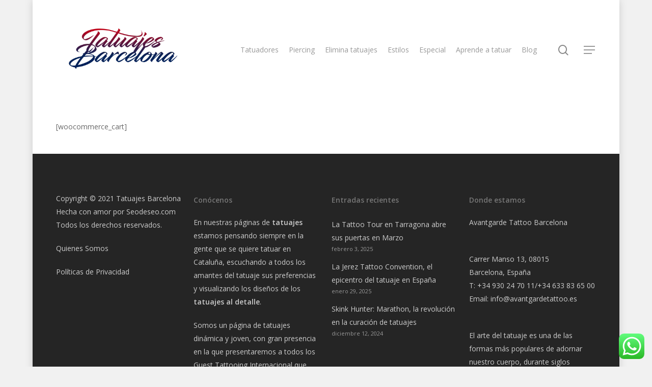

--- FILE ---
content_type: text/html; charset=UTF-8
request_url: https://tatuajesbarcelona.com/cart/
body_size: 19058
content:
<!doctype html>
<html lang="es" class="no-js">
<head>
	<!-- Global site tag (gtag.js) - Google Analytics -->
<script async src="https://www.googletagmanager.com/gtag/js?id=UA-198783036-1"></script>
<script>
  window.dataLayer = window.dataLayer || [];
  function gtag(){dataLayer.push(arguments);}
  gtag('js', new Date());

  gtag('config', 'UA-198783036-1');
</script>

	<meta charset="UTF-8">
	<meta name="viewport" content="width=device-width, initial-scale=1, maximum-scale=1, user-scalable=0" /><title>Cart &#8211; Tatuajes Barcelona ✅ 2025</title>
<meta name='robots' content='max-image-preview:large' />
	<style>img:is([sizes="auto" i], [sizes^="auto," i]) { contain-intrinsic-size: 3000px 1500px }</style>
	<link rel='dns-prefetch' href='//fonts.googleapis.com' />
<link rel="alternate" type="application/rss+xml" title="Tatuajes Barcelona ✅ 2025 &raquo; Feed" href="https://tatuajesbarcelona.com/feed/" />
<link rel="alternate" type="application/rss+xml" title="Tatuajes Barcelona ✅ 2025 &raquo; Feed de los comentarios" href="https://tatuajesbarcelona.com/comments/feed/" />
<link rel="preload" href="https://tatuajesbarcelona.com/wp-content/themes/salient/css/fonts/icomoon.woff?v=1.1" as="font" type="font/woff" crossorigin="anonymous"><link rel='stylesheet' id='ht_ctc_main_css-css' href='https://tatuajesbarcelona.com/wp-content/plugins/click-to-chat-for-whatsapp/new/inc/assets/css/main.css?ver=4.24' type='text/css' media='all' />
<style id='classic-theme-styles-inline-css' type='text/css'>
/*! This file is auto-generated */
.wp-block-button__link{color:#fff;background-color:#32373c;border-radius:9999px;box-shadow:none;text-decoration:none;padding:calc(.667em + 2px) calc(1.333em + 2px);font-size:1.125em}.wp-block-file__button{background:#32373c;color:#fff;text-decoration:none}
</style>
<style id='global-styles-inline-css' type='text/css'>
:root{--wp--preset--aspect-ratio--square: 1;--wp--preset--aspect-ratio--4-3: 4/3;--wp--preset--aspect-ratio--3-4: 3/4;--wp--preset--aspect-ratio--3-2: 3/2;--wp--preset--aspect-ratio--2-3: 2/3;--wp--preset--aspect-ratio--16-9: 16/9;--wp--preset--aspect-ratio--9-16: 9/16;--wp--preset--color--black: #000000;--wp--preset--color--cyan-bluish-gray: #abb8c3;--wp--preset--color--white: #ffffff;--wp--preset--color--pale-pink: #f78da7;--wp--preset--color--vivid-red: #cf2e2e;--wp--preset--color--luminous-vivid-orange: #ff6900;--wp--preset--color--luminous-vivid-amber: #fcb900;--wp--preset--color--light-green-cyan: #7bdcb5;--wp--preset--color--vivid-green-cyan: #00d084;--wp--preset--color--pale-cyan-blue: #8ed1fc;--wp--preset--color--vivid-cyan-blue: #0693e3;--wp--preset--color--vivid-purple: #9b51e0;--wp--preset--gradient--vivid-cyan-blue-to-vivid-purple: linear-gradient(135deg,rgba(6,147,227,1) 0%,rgb(155,81,224) 100%);--wp--preset--gradient--light-green-cyan-to-vivid-green-cyan: linear-gradient(135deg,rgb(122,220,180) 0%,rgb(0,208,130) 100%);--wp--preset--gradient--luminous-vivid-amber-to-luminous-vivid-orange: linear-gradient(135deg,rgba(252,185,0,1) 0%,rgba(255,105,0,1) 100%);--wp--preset--gradient--luminous-vivid-orange-to-vivid-red: linear-gradient(135deg,rgba(255,105,0,1) 0%,rgb(207,46,46) 100%);--wp--preset--gradient--very-light-gray-to-cyan-bluish-gray: linear-gradient(135deg,rgb(238,238,238) 0%,rgb(169,184,195) 100%);--wp--preset--gradient--cool-to-warm-spectrum: linear-gradient(135deg,rgb(74,234,220) 0%,rgb(151,120,209) 20%,rgb(207,42,186) 40%,rgb(238,44,130) 60%,rgb(251,105,98) 80%,rgb(254,248,76) 100%);--wp--preset--gradient--blush-light-purple: linear-gradient(135deg,rgb(255,206,236) 0%,rgb(152,150,240) 100%);--wp--preset--gradient--blush-bordeaux: linear-gradient(135deg,rgb(254,205,165) 0%,rgb(254,45,45) 50%,rgb(107,0,62) 100%);--wp--preset--gradient--luminous-dusk: linear-gradient(135deg,rgb(255,203,112) 0%,rgb(199,81,192) 50%,rgb(65,88,208) 100%);--wp--preset--gradient--pale-ocean: linear-gradient(135deg,rgb(255,245,203) 0%,rgb(182,227,212) 50%,rgb(51,167,181) 100%);--wp--preset--gradient--electric-grass: linear-gradient(135deg,rgb(202,248,128) 0%,rgb(113,206,126) 100%);--wp--preset--gradient--midnight: linear-gradient(135deg,rgb(2,3,129) 0%,rgb(40,116,252) 100%);--wp--preset--font-size--small: 13px;--wp--preset--font-size--medium: 20px;--wp--preset--font-size--large: 36px;--wp--preset--font-size--x-large: 42px;--wp--preset--spacing--20: 0.44rem;--wp--preset--spacing--30: 0.67rem;--wp--preset--spacing--40: 1rem;--wp--preset--spacing--50: 1.5rem;--wp--preset--spacing--60: 2.25rem;--wp--preset--spacing--70: 3.38rem;--wp--preset--spacing--80: 5.06rem;--wp--preset--shadow--natural: 6px 6px 9px rgba(0, 0, 0, 0.2);--wp--preset--shadow--deep: 12px 12px 50px rgba(0, 0, 0, 0.4);--wp--preset--shadow--sharp: 6px 6px 0px rgba(0, 0, 0, 0.2);--wp--preset--shadow--outlined: 6px 6px 0px -3px rgba(255, 255, 255, 1), 6px 6px rgba(0, 0, 0, 1);--wp--preset--shadow--crisp: 6px 6px 0px rgba(0, 0, 0, 1);}:where(.is-layout-flex){gap: 0.5em;}:where(.is-layout-grid){gap: 0.5em;}body .is-layout-flex{display: flex;}.is-layout-flex{flex-wrap: wrap;align-items: center;}.is-layout-flex > :is(*, div){margin: 0;}body .is-layout-grid{display: grid;}.is-layout-grid > :is(*, div){margin: 0;}:where(.wp-block-columns.is-layout-flex){gap: 2em;}:where(.wp-block-columns.is-layout-grid){gap: 2em;}:where(.wp-block-post-template.is-layout-flex){gap: 1.25em;}:where(.wp-block-post-template.is-layout-grid){gap: 1.25em;}.has-black-color{color: var(--wp--preset--color--black) !important;}.has-cyan-bluish-gray-color{color: var(--wp--preset--color--cyan-bluish-gray) !important;}.has-white-color{color: var(--wp--preset--color--white) !important;}.has-pale-pink-color{color: var(--wp--preset--color--pale-pink) !important;}.has-vivid-red-color{color: var(--wp--preset--color--vivid-red) !important;}.has-luminous-vivid-orange-color{color: var(--wp--preset--color--luminous-vivid-orange) !important;}.has-luminous-vivid-amber-color{color: var(--wp--preset--color--luminous-vivid-amber) !important;}.has-light-green-cyan-color{color: var(--wp--preset--color--light-green-cyan) !important;}.has-vivid-green-cyan-color{color: var(--wp--preset--color--vivid-green-cyan) !important;}.has-pale-cyan-blue-color{color: var(--wp--preset--color--pale-cyan-blue) !important;}.has-vivid-cyan-blue-color{color: var(--wp--preset--color--vivid-cyan-blue) !important;}.has-vivid-purple-color{color: var(--wp--preset--color--vivid-purple) !important;}.has-black-background-color{background-color: var(--wp--preset--color--black) !important;}.has-cyan-bluish-gray-background-color{background-color: var(--wp--preset--color--cyan-bluish-gray) !important;}.has-white-background-color{background-color: var(--wp--preset--color--white) !important;}.has-pale-pink-background-color{background-color: var(--wp--preset--color--pale-pink) !important;}.has-vivid-red-background-color{background-color: var(--wp--preset--color--vivid-red) !important;}.has-luminous-vivid-orange-background-color{background-color: var(--wp--preset--color--luminous-vivid-orange) !important;}.has-luminous-vivid-amber-background-color{background-color: var(--wp--preset--color--luminous-vivid-amber) !important;}.has-light-green-cyan-background-color{background-color: var(--wp--preset--color--light-green-cyan) !important;}.has-vivid-green-cyan-background-color{background-color: var(--wp--preset--color--vivid-green-cyan) !important;}.has-pale-cyan-blue-background-color{background-color: var(--wp--preset--color--pale-cyan-blue) !important;}.has-vivid-cyan-blue-background-color{background-color: var(--wp--preset--color--vivid-cyan-blue) !important;}.has-vivid-purple-background-color{background-color: var(--wp--preset--color--vivid-purple) !important;}.has-black-border-color{border-color: var(--wp--preset--color--black) !important;}.has-cyan-bluish-gray-border-color{border-color: var(--wp--preset--color--cyan-bluish-gray) !important;}.has-white-border-color{border-color: var(--wp--preset--color--white) !important;}.has-pale-pink-border-color{border-color: var(--wp--preset--color--pale-pink) !important;}.has-vivid-red-border-color{border-color: var(--wp--preset--color--vivid-red) !important;}.has-luminous-vivid-orange-border-color{border-color: var(--wp--preset--color--luminous-vivid-orange) !important;}.has-luminous-vivid-amber-border-color{border-color: var(--wp--preset--color--luminous-vivid-amber) !important;}.has-light-green-cyan-border-color{border-color: var(--wp--preset--color--light-green-cyan) !important;}.has-vivid-green-cyan-border-color{border-color: var(--wp--preset--color--vivid-green-cyan) !important;}.has-pale-cyan-blue-border-color{border-color: var(--wp--preset--color--pale-cyan-blue) !important;}.has-vivid-cyan-blue-border-color{border-color: var(--wp--preset--color--vivid-cyan-blue) !important;}.has-vivid-purple-border-color{border-color: var(--wp--preset--color--vivid-purple) !important;}.has-vivid-cyan-blue-to-vivid-purple-gradient-background{background: var(--wp--preset--gradient--vivid-cyan-blue-to-vivid-purple) !important;}.has-light-green-cyan-to-vivid-green-cyan-gradient-background{background: var(--wp--preset--gradient--light-green-cyan-to-vivid-green-cyan) !important;}.has-luminous-vivid-amber-to-luminous-vivid-orange-gradient-background{background: var(--wp--preset--gradient--luminous-vivid-amber-to-luminous-vivid-orange) !important;}.has-luminous-vivid-orange-to-vivid-red-gradient-background{background: var(--wp--preset--gradient--luminous-vivid-orange-to-vivid-red) !important;}.has-very-light-gray-to-cyan-bluish-gray-gradient-background{background: var(--wp--preset--gradient--very-light-gray-to-cyan-bluish-gray) !important;}.has-cool-to-warm-spectrum-gradient-background{background: var(--wp--preset--gradient--cool-to-warm-spectrum) !important;}.has-blush-light-purple-gradient-background{background: var(--wp--preset--gradient--blush-light-purple) !important;}.has-blush-bordeaux-gradient-background{background: var(--wp--preset--gradient--blush-bordeaux) !important;}.has-luminous-dusk-gradient-background{background: var(--wp--preset--gradient--luminous-dusk) !important;}.has-pale-ocean-gradient-background{background: var(--wp--preset--gradient--pale-ocean) !important;}.has-electric-grass-gradient-background{background: var(--wp--preset--gradient--electric-grass) !important;}.has-midnight-gradient-background{background: var(--wp--preset--gradient--midnight) !important;}.has-small-font-size{font-size: var(--wp--preset--font-size--small) !important;}.has-medium-font-size{font-size: var(--wp--preset--font-size--medium) !important;}.has-large-font-size{font-size: var(--wp--preset--font-size--large) !important;}.has-x-large-font-size{font-size: var(--wp--preset--font-size--x-large) !important;}
:where(.wp-block-post-template.is-layout-flex){gap: 1.25em;}:where(.wp-block-post-template.is-layout-grid){gap: 1.25em;}
:where(.wp-block-columns.is-layout-flex){gap: 2em;}:where(.wp-block-columns.is-layout-grid){gap: 2em;}
:root :where(.wp-block-pullquote){font-size: 1.5em;line-height: 1.6;}
</style>
<link rel='stylesheet' id='contact-form-7-css' href='https://tatuajesbarcelona.com/wp-content/plugins/contact-form-7/includes/css/styles.css?ver=6.1' type='text/css' media='all' />
<link rel='stylesheet' id='kk-star-ratings-css' href='https://tatuajesbarcelona.com/wp-content/plugins/kk-star-ratings/src/core/public/css/kk-star-ratings.min.css?ver=5.4.10.2' type='text/css' media='all' />
<link rel='stylesheet' id='nectar-boxed-css' href='https://tatuajesbarcelona.com/wp-content/themes/salient/css/plugins/boxed.css?ver=13.0.5' type='text/css' media='all' />
<link rel='stylesheet' id='font-awesome-css' href='https://tatuajesbarcelona.com/wp-content/themes/salient/css/font-awesome.min.css?ver=4.7.1' type='text/css' media='all' />
<link rel='stylesheet' id='salient-grid-system-css' href='https://tatuajesbarcelona.com/wp-content/themes/salient/css/grid-system.css?ver=13.0.5' type='text/css' media='all' />
<link rel='stylesheet' id='main-styles-css' href='https://tatuajesbarcelona.com/wp-content/themes/salient/css/style.css?ver=13.0.5' type='text/css' media='all' />
<link rel='stylesheet' id='nectar_default_font_open_sans-css' href='https://fonts.googleapis.com/css?family=Open+Sans%3A300%2C400%2C600%2C700&#038;subset=latin%2Clatin-ext&#038;display=swap' type='text/css' media='all' />
<link rel='stylesheet' id='responsive-css' href='https://tatuajesbarcelona.com/wp-content/themes/salient/css/responsive.css?ver=13.0.5' type='text/css' media='all' />
<link rel='stylesheet' id='skin-material-css' href='https://tatuajesbarcelona.com/wp-content/themes/salient/css/skin-material.css?ver=13.0.5' type='text/css' media='all' />
<link rel='stylesheet' id='salient-wp-menu-dynamic-css' href='https://tatuajesbarcelona.com/wp-content/uploads/salient/menu-dynamic.css?ver=94343' type='text/css' media='all' />
<link rel='stylesheet' id='nectar-widget-posts-css' href='https://tatuajesbarcelona.com/wp-content/themes/salient/css/elements/widget-nectar-posts.css?ver=13.0.5' type='text/css' media='all' />
<link rel='stylesheet' id='dynamic-css-css' href='https://tatuajesbarcelona.com/wp-content/themes/salient/css/salient-dynamic-styles.css?ver=26390' type='text/css' media='all' />
<style id='dynamic-css-inline-css' type='text/css'>
@media only screen and (min-width:1000px){body #ajax-content-wrap.no-scroll{min-height:calc(100vh - 196px);height:calc(100vh - 196px)!important;}}@media only screen and (min-width:1000px){#page-header-wrap.fullscreen-header,#page-header-wrap.fullscreen-header #page-header-bg,html:not(.nectar-box-roll-loaded) .nectar-box-roll > #page-header-bg.fullscreen-header,.nectar_fullscreen_zoom_recent_projects,#nectar_fullscreen_rows:not(.afterLoaded) > div{height:calc(100vh - 195px);}.wpb_row.vc_row-o-full-height.top-level,.wpb_row.vc_row-o-full-height.top-level > .col.span_12{min-height:calc(100vh - 195px);}html:not(.nectar-box-roll-loaded) .nectar-box-roll > #page-header-bg.fullscreen-header{top:196px;}.nectar-slider-wrap[data-fullscreen="true"]:not(.loaded),.nectar-slider-wrap[data-fullscreen="true"]:not(.loaded) .swiper-container{height:calc(100vh - 194px)!important;}.admin-bar .nectar-slider-wrap[data-fullscreen="true"]:not(.loaded),.admin-bar .nectar-slider-wrap[data-fullscreen="true"]:not(.loaded) .swiper-container{height:calc(100vh - 194px - 32px)!important;}}body{background-position:0 0;background-repeat:repeat;background-color:#f1f1f1!important;background-attachment:scroll;background-size:cover;-webkit-background-size:cover;}.screen-reader-text,.nectar-skip-to-content:not(:focus){border:0;clip:rect(1px,1px,1px,1px);clip-path:inset(50%);height:1px;margin:-1px;overflow:hidden;padding:0;position:absolute!important;width:1px;word-wrap:normal!important;}
</style>
<script type="text/javascript" src="https://tatuajesbarcelona.com/wp-includes/js/jquery/jquery.min.js?ver=3.7.1" id="jquery-core-js"></script>
<script type="text/javascript" src="https://tatuajesbarcelona.com/wp-includes/js/jquery/jquery-migrate.min.js?ver=3.4.1" id="jquery-migrate-js"></script>
<link rel="https://api.w.org/" href="https://tatuajesbarcelona.com/wp-json/" /><link rel="alternate" title="JSON" type="application/json" href="https://tatuajesbarcelona.com/wp-json/wp/v2/pages/9934" /><link rel="EditURI" type="application/rsd+xml" title="RSD" href="https://tatuajesbarcelona.com/xmlrpc.php?rsd" />
<meta name="generator" content="WordPress 6.8.1" />
<link rel="canonical" href="https://tatuajesbarcelona.com/cart/" />
<link rel='shortlink' href='https://tatuajesbarcelona.com/?p=9934' />
<link rel="alternate" title="oEmbed (JSON)" type="application/json+oembed" href="https://tatuajesbarcelona.com/wp-json/oembed/1.0/embed?url=https%3A%2F%2Ftatuajesbarcelona.com%2Fcart%2F" />
<link rel="alternate" title="oEmbed (XML)" type="text/xml+oembed" href="https://tatuajesbarcelona.com/wp-json/oembed/1.0/embed?url=https%3A%2F%2Ftatuajesbarcelona.com%2Fcart%2F&#038;format=xml" />
<script type="text/javascript"> var root = document.getElementsByTagName( "html" )[0]; root.setAttribute( "class", "js" ); </script><!– Redirección pagina gracias formulario 8734–>

<script>

document.addEventListener( 'wpcf7mailsent', function( event ) {

if ( '8734'== event.detail.contactFormId ) {

location = 'https://tatuajesbarcelona.com/quienes-somos/';

}

}, false );

</script>

<script type="application/ld+json" class="saswp-schema-markup-output">
[{"@context":"https:\/\/schema.org\/","@graph":[{"@context":"https:\/\/schema.org\/","@type":"SiteNavigationElement","@id":"https:\/\/tatuajesbarcelona.com#Blog Ultimate Navigation","name":"Tatuadores","url":"https:\/\/tatuajesbarcelona.com\/los-mejores-tatuadores-de-barcelona\/"},{"@context":"https:\/\/schema.org\/","@type":"SiteNavigationElement","@id":"https:\/\/tatuajesbarcelona.com#Blog Ultimate Navigation","name":"Piercing","url":"https:\/\/tatuajesbarcelona.com\/piercing-en-barcelona\/"},{"@context":"https:\/\/schema.org\/","@type":"SiteNavigationElement","@id":"https:\/\/tatuajesbarcelona.com#Blog Ultimate Navigation","name":"Elimina tatuajes","url":"https:\/\/tatuajesbarcelona.com\/eliminacion-de-tatuajes-en-barcelona\/"},{"@context":"https:\/\/schema.org\/","@type":"SiteNavigationElement","@id":"https:\/\/tatuajesbarcelona.com#Blog Ultimate Navigation","name":"Tatuajes abstractos","url":"https:\/\/tatuajesbarcelona.com\/tatuajes-abstractos\/"},{"@context":"https:\/\/schema.org\/","@type":"SiteNavigationElement","@id":"https:\/\/tatuajesbarcelona.com#Blog Ultimate Navigation","name":"Tatuajes geom\u00e9tricos","url":"https:\/\/tatuajesbarcelona.com\/tatuajes-geometricos\/"},{"@context":"https:\/\/schema.org\/","@type":"SiteNavigationElement","@id":"https:\/\/tatuajesbarcelona.com#Blog Ultimate Navigation","name":"Tatuajes watercolor","url":"https:\/\/tatuajesbarcelona.com\/tatuajes-watercolor\/"},{"@context":"https:\/\/schema.org\/","@type":"SiteNavigationElement","@id":"https:\/\/tatuajesbarcelona.com#Blog Ultimate Navigation","name":"Tatuajes new school","url":"https:\/\/tatuajesbarcelona.com\/tatuajes-new-school\/"},{"@context":"https:\/\/schema.org\/","@type":"SiteNavigationElement","@id":"https:\/\/tatuajesbarcelona.com#Blog Ultimate Navigation","name":"Tatuajes Realismo","url":"https:\/\/tatuajesbarcelona.com\/descubre-a-los-mejores-tatuadores-de-realismo-en-espana\/"},{"@context":"https:\/\/schema.org\/","@type":"SiteNavigationElement","@id":"https:\/\/tatuajesbarcelona.com#Blog Ultimate Navigation","name":"Tatuajes old school","url":"https:\/\/tatuajesbarcelona.com\/tatuajes-old-school\/"},{"@context":"https:\/\/schema.org\/","@type":"SiteNavigationElement","@id":"https:\/\/tatuajesbarcelona.com#Blog Ultimate Navigation","name":"Tatuajes orientales","url":"https:\/\/tatuajesbarcelona.com\/tatuajes-orientales\/"},{"@context":"https:\/\/schema.org\/","@type":"SiteNavigationElement","@id":"https:\/\/tatuajesbarcelona.com#Blog Ultimate Navigation","name":"Tatuajes hawaianos","url":"https:\/\/tatuajesbarcelona.com\/tatuajes-hawaianos\/"},{"@context":"https:\/\/schema.org\/","@type":"SiteNavigationElement","@id":"https:\/\/tatuajesbarcelona.com#Blog Ultimate Navigation","name":"Tatuajes orientales","url":"https:\/\/tatuajesbarcelona.com\/tatuajes-orientales\/"},{"@context":"https:\/\/schema.org\/","@type":"SiteNavigationElement","@id":"https:\/\/tatuajesbarcelona.com#Blog Ultimate Navigation","name":"Tatuajes vanguardistas","url":"https:\/\/tatuajesbarcelona.com\/tatuajes-vanguardistas\/"},{"@context":"https:\/\/schema.org\/","@type":"SiteNavigationElement","@id":"https:\/\/tatuajesbarcelona.com#Blog Ultimate Navigation","name":"Tatuajes pin up tattoo","url":"https:\/\/tatuajesbarcelona.com\/tatuajes-pin-up-tattoo\/"},{"@context":"https:\/\/schema.org\/","@type":"SiteNavigationElement","@id":"https:\/\/tatuajesbarcelona.com#Blog Ultimate Navigation","name":"Tatuajes tradicionales","url":"https:\/\/tatuajesbarcelona.com\/tatuajes-tradicionales\/"},{"@context":"https:\/\/schema.org\/","@type":"SiteNavigationElement","@id":"https:\/\/tatuajesbarcelona.com#Blog Ultimate Navigation","name":"Tatuajes hind\u00faes","url":"https:\/\/tatuajesbarcelona.com\/tatuajes-hindues\/"},{"@context":"https:\/\/schema.org\/","@type":"SiteNavigationElement","@id":"https:\/\/tatuajesbarcelona.com#Blog Ultimate Navigation","name":"Tatuajes n\u00f3rdicos","url":"https:\/\/tatuajesbarcelona.com\/tatuajes-nordicos\/"},{"@context":"https:\/\/schema.org\/","@type":"SiteNavigationElement","@id":"https:\/\/tatuajesbarcelona.com#Blog Ultimate Navigation","name":"Tatuajes pin up tattoo","url":"https:\/\/tatuajesbarcelona.com\/tatuajes-pin-up-tattoo\/"},{"@context":"https:\/\/schema.org\/","@type":"SiteNavigationElement","@id":"https:\/\/tatuajesbarcelona.com#Blog Ultimate Navigation","name":"Tatuadoras en Barcelona","url":"https:\/\/tatuajesbarcelona.com\/tatuadoras-en-barcelona\/"},{"@context":"https:\/\/schema.org\/","@type":"SiteNavigationElement","@id":"https:\/\/tatuajesbarcelona.com#Blog Ultimate Navigation","name":"M\u00e1quinas para tatuar","url":"https:\/\/tatuajesbarcelona.com\/mejores-maquinas-para-tatuar\/"},{"@context":"https:\/\/schema.org\/","@type":"SiteNavigationElement","@id":"https:\/\/tatuajesbarcelona.com#Blog Ultimate Navigation","name":"Tipo de tintas para tatuar","url":"https:\/\/tatuajesbarcelona.com\/conoce-el-tipo-de-tintas-que-existen-para-tatuar-y-crea-tatuajes-sorprendentes\/"},{"@context":"https:\/\/schema.org\/","@type":"SiteNavigationElement","@id":"https:\/\/tatuajesbarcelona.com#Blog Ultimate Navigation","name":"Aprende a tatuar","url":"https:\/\/tatuajesbarcelona.com\/cursos-para-tatuadores-en-barcelona\/"},{"@context":"https:\/\/schema.org\/","@type":"SiteNavigationElement","@id":"https:\/\/tatuajesbarcelona.com#Blog Ultimate Navigation","name":"Blog","url":"https:\/\/tatuajesbarcelona.com\/tatuaje-en-barcelona-belleza-y-arte-sobre-la-piel\/"}]},

{"@context":"https:\/\/schema.org\/","@type":"BreadcrumbList","@id":"https:\/\/tatuajesbarcelona.com\/cart\/#breadcrumb","itemListElement":[{"@type":"ListItem","position":1,"item":{"@id":"https:\/\/tatuajesbarcelona.com","name":"Tatuajes Barcelona \u2705 2025"}},{"@type":"ListItem","position":2,"item":{"@id":"https:\/\/tatuajesbarcelona.com\/cart\/","name":"Cart"}}]}]
</script>

<meta name="generator" content="Powered by WPBakery Page Builder - drag and drop page builder for WordPress."/>
<link rel="icon" href="https://tatuajesbarcelona.com/wp-content/uploads/2021/06/cropped-Favicon-32x32.png" sizes="32x32" />
<link rel="icon" href="https://tatuajesbarcelona.com/wp-content/uploads/2021/06/cropped-Favicon-192x192.png" sizes="192x192" />
<link rel="apple-touch-icon" href="https://tatuajesbarcelona.com/wp-content/uploads/2021/06/cropped-Favicon-180x180.png" />
<meta name="msapplication-TileImage" content="https://tatuajesbarcelona.com/wp-content/uploads/2021/06/cropped-Favicon-270x270.png" />
		<style type="text/css" id="wp-custom-css">
			#copyright::before{
    content: "";
    display: block;
    width: 700px;
    height: 81px;
    background-size: contain!important;
    background: url(/wp-content/uploads/2023/10/banner-kit-digital-tarragona-7f375d12-1-651d9403-4177d71e-8a0d3e0a.webp);
    background-repeat: no-repeat;
		margin: 20px auto;
		background-color: #fff;
		aspect-ratio: 1/1;
}

/*PC*/

@media only screen
and (max-width: 3000px) and (min-width: 1000px){
	#copyright::before{
    width: 700px;
    height: 81px;
}
}


/*TABLET*/

@media only screen
and (max-width: 1000px) and (min-width: 700px){
	#copyright::before{
    width: 525px;
    height: 60.75px;
}
}


/*MOBILE*/

@media only screen
and (max-width: 700px){
	#copyright::before{
    width: 200px;
    height: 23.1428571429px;
}
}


.wc-block-grid__products{
	display: block!important;
}


.wc-block-grid__products *, .wc-block-grid__products{
	min-width: 100%!important;
	text-align: left
		;
}

.wc-block-grid__products img{
	display: none;
}		</style>
		<noscript><style> .wpb_animate_when_almost_visible { opacity: 1; }</style></noscript></head><body class="wp-singular page-template-default page page-id-9934 wp-theme-salient nectar-auto-lightbox material wpb-js-composer js-comp-ver-6.6.0 vc_responsive" data-footer-reveal="false" data-footer-reveal-shadow="none" data-header-format="default" data-body-border="off" data-boxed-style="1" data-header-breakpoint="1000" data-dropdown-style="minimal" data-cae="easeOutCubic" data-cad="750" data-megamenu-width="contained" data-aie="none" data-ls="fancybox" data-apte="standard" data-hhun="0" data-fancy-form-rcs="default" data-form-style="default" data-form-submit="regular" data-is="minimal" data-button-style="slightly_rounded_shadow" data-user-account-button="false" data-flex-cols="true" data-col-gap="default" data-header-inherit-rc="false" data-header-search="true" data-animated-anchors="true" data-ajax-transitions="false" data-full-width-header="false" data-slide-out-widget-area="true" data-slide-out-widget-area-style="slide-out-from-right" data-user-set-ocm="1" data-loading-animation="none" data-bg-header="false" data-responsive="1" data-ext-responsive="true" data-ext-padding="90" data-header-resize="1" data-header-color="light" data-transparent-header="false" data-cart="false" data-remove-m-parallax="1" data-remove-m-video-bgs="1" data-m-animate="0" data-force-header-trans-color="light" data-smooth-scrolling="0" data-permanent-transparent="false" >
	
	<script type="text/javascript">
	 (function(window, document) {

		 if(navigator.userAgent.match(/(Android|iPod|iPhone|iPad|BlackBerry|IEMobile|Opera Mini)/)) {
			 document.body.className += " using-mobile-browser ";
		 }

		 if( !("ontouchstart" in window) ) {

			 var body = document.querySelector("body");
			 var winW = window.innerWidth;
			 var bodyW = body.clientWidth;

			 if (winW > bodyW + 4) {
				 body.setAttribute("style", "--scroll-bar-w: " + (winW - bodyW - 4) + "px");
			 } else {
				 body.setAttribute("style", "--scroll-bar-w: 0px");
			 }
		 }

	 })(window, document);
   </script><a href="#ajax-content-wrap" class="nectar-skip-to-content">Skip to main content</a><div class="ocm-effect-wrap"><div class="ocm-effect-wrap-inner"><div id="boxed">	
	<div id="header-space"  data-header-mobile-fixed='1'></div> 
	
		<div id="header-outer" data-has-menu="true" data-has-buttons="yes" data-header-button_style="default" data-using-pr-menu="false" data-mobile-fixed="1" data-ptnm="false" data-lhe="animated_underline" data-user-set-bg="#ffffff" data-format="default" data-permanent-transparent="false" data-megamenu-rt="0" data-remove-fixed="0" data-header-resize="1" data-cart="false" data-transparency-option="0" data-box-shadow="large" data-shrink-num="6" data-using-secondary="0" data-using-logo="1" data-logo-height="140" data-m-logo-height="24" data-padding="28" data-full-width="false" data-condense="false" >
		
<div id="search-outer" class="nectar">
	<div id="search">
		<div class="container">
			 <div id="search-box">
				 <div class="inner-wrap">
					 <div class="col span_12">
						  <form role="search" action="https://tatuajesbarcelona.com/" method="GET">
														 <input type="text" name="s"  value="" aria-label="Search" placeholder="Search" />
							 
						<span>Hit enter to search or ESC to close</span>
												</form>
					</div><!--/span_12-->
				</div><!--/inner-wrap-->
			 </div><!--/search-box-->
			 <div id="close"><a href="#"><span class="screen-reader-text">Close Search</span>
				<span class="close-wrap"> <span class="close-line close-line1"></span> <span class="close-line close-line2"></span> </span>				 </a></div>
		 </div><!--/container-->
	</div><!--/search-->
</div><!--/search-outer-->

<header id="top">
	<div class="container">
		<div class="row">
			<div class="col span_3">
								<a id="logo" href="https://tatuajesbarcelona.com" data-supplied-ml-starting-dark="false" data-supplied-ml-starting="false" data-supplied-ml="false" >
					<img class="stnd skip-lazy default-logo dark-version" width="8007" height="4266" alt="Tatuajes Barcelona ✅ 2025" src="https://tatuajesbarcelona.com/wp-content/uploads/2021/06/tatuajes-barcelona-2.png" srcset="https://tatuajesbarcelona.com/wp-content/uploads/2021/06/tatuajes-barcelona-2.png 1x, https://tatuajesbarcelona.com/wp-content/uploads/2021/06/tatuajes-barcelona-2.png 2x" />				</a>
							</div><!--/span_3-->

			<div class="col span_9 col_last">
									<a class="mobile-search" href="#searchbox"><span class="nectar-icon icon-salient-search" aria-hidden="true"></span><span class="screen-reader-text">search</span></a>
																		<div class="slide-out-widget-area-toggle mobile-icon slide-out-from-right" data-custom-color="false" data-icon-animation="simple-transform">
						<div> <a href="#sidewidgetarea" aria-label="Navigation Menu" aria-expanded="false" class="closed">
							<span class="screen-reader-text">Menu</span><span aria-hidden="true"> <i class="lines-button x2"> <i class="lines"></i> </i> </span>
						</a></div>
					</div>
				
									<nav>
													<ul class="sf-menu">
								<li id="menu-item-8996" class="menu-item menu-item-type-post_type menu-item-object-page nectar-regular-menu-item menu-item-8996"><a href="https://tatuajesbarcelona.com/los-mejores-tatuadores-de-barcelona/"><span class="menu-title-text">Tatuadores</span></a></li>
<li id="menu-item-9042" class="menu-item menu-item-type-post_type menu-item-object-page nectar-regular-menu-item menu-item-9042"><a href="https://tatuajesbarcelona.com/piercing-en-barcelona/"><span class="menu-title-text">Piercing</span></a></li>
<li id="menu-item-9043" class="menu-item menu-item-type-post_type menu-item-object-page nectar-regular-menu-item menu-item-9043"><a href="https://tatuajesbarcelona.com/eliminacion-de-tatuajes-en-barcelona/"><span class="menu-title-text">Elimina tatuajes</span></a></li>
<li id="menu-item-10338" class="menu-item menu-item-type-custom menu-item-object-custom menu-item-has-children nectar-regular-menu-item menu-item-10338"><a href="#"><span class="menu-title-text">Estilos</span></a>
<ul class="sub-menu">
	<li id="menu-item-11227" class="menu-item menu-item-type-post_type menu-item-object-post nectar-regular-menu-item menu-item-11227"><a href="https://tatuajesbarcelona.com/tatuajes-abstractos/"><span class="menu-title-text">Tatuajes abstractos</span></a></li>
	<li id="menu-item-11228" class="menu-item menu-item-type-post_type menu-item-object-post nectar-regular-menu-item menu-item-11228"><a href="https://tatuajesbarcelona.com/tatuajes-geometricos/"><span class="menu-title-text">Tatuajes geométricos</span></a></li>
	<li id="menu-item-11233" class="menu-item menu-item-type-post_type menu-item-object-post nectar-regular-menu-item menu-item-11233"><a href="https://tatuajesbarcelona.com/tatuajes-watercolor/"><span class="menu-title-text">Tatuajes watercolor</span></a></li>
	<li id="menu-item-11230" class="menu-item menu-item-type-post_type menu-item-object-post nectar-regular-menu-item menu-item-11230"><a href="https://tatuajesbarcelona.com/tatuajes-new-school/"><span class="menu-title-text">Tatuajes new school</span></a></li>
	<li id="menu-item-9041" class="menu-item menu-item-type-post_type menu-item-object-page nectar-regular-menu-item menu-item-9041"><a href="https://tatuajesbarcelona.com/descubre-a-los-mejores-tatuadores-de-realismo-en-espana/"><span class="menu-title-text">Tatuajes Realismo</span></a></li>
	<li id="menu-item-10734" class="menu-item menu-item-type-post_type menu-item-object-post nectar-regular-menu-item menu-item-10734"><a href="https://tatuajesbarcelona.com/tatuajes-old-school/"><span class="menu-title-text">Tatuajes old school</span></a></li>
	<li id="menu-item-11231" class="menu-item menu-item-type-post_type menu-item-object-post nectar-regular-menu-item menu-item-11231"><a href="https://tatuajesbarcelona.com/tatuajes-orientales/"><span class="menu-title-text">Tatuajes orientales</span></a></li>
	<li id="menu-item-11229" class="menu-item menu-item-type-post_type menu-item-object-post nectar-regular-menu-item menu-item-11229"><a href="https://tatuajesbarcelona.com/tatuajes-hawaianos/"><span class="menu-title-text">Tatuajes hawaianos</span></a></li>
	<li id="menu-item-10735" class="menu-item menu-item-type-post_type menu-item-object-post nectar-regular-menu-item menu-item-10735"><a href="https://tatuajesbarcelona.com/tatuajes-orientales/"><span class="menu-title-text">Tatuajes orientales</span></a></li>
	<li id="menu-item-11232" class="menu-item menu-item-type-post_type menu-item-object-post nectar-regular-menu-item menu-item-11232"><a href="https://tatuajesbarcelona.com/tatuajes-vanguardistas/"><span class="menu-title-text">Tatuajes vanguardistas</span></a></li>
	<li id="menu-item-10736" class="menu-item menu-item-type-post_type menu-item-object-post nectar-regular-menu-item menu-item-10736"><a href="https://tatuajesbarcelona.com/tatuajes-pin-up-tattoo/"><span class="menu-title-text">Tatuajes pin up tattoo</span></a></li>
	<li id="menu-item-10810" class="menu-item menu-item-type-post_type menu-item-object-post nectar-regular-menu-item menu-item-10810"><a href="https://tatuajesbarcelona.com/tatuajes-tradicionales/"><span class="menu-title-text">Tatuajes tradicionales</span></a></li>
	<li id="menu-item-10811" class="menu-item menu-item-type-post_type menu-item-object-post nectar-regular-menu-item menu-item-10811"><a href="https://tatuajesbarcelona.com/tatuajes-hindues/"><span class="menu-title-text">Tatuajes hindúes</span></a></li>
	<li id="menu-item-10812" class="menu-item menu-item-type-post_type menu-item-object-post nectar-regular-menu-item menu-item-10812"><a href="https://tatuajesbarcelona.com/tatuajes-nordicos/"><span class="menu-title-text">Tatuajes nórdicos</span></a></li>
	<li id="menu-item-10813" class="menu-item menu-item-type-post_type menu-item-object-post nectar-regular-menu-item menu-item-10813"><a href="https://tatuajesbarcelona.com/tatuajes-pin-up-tattoo/"><span class="menu-title-text">Tatuajes pin up tattoo</span></a></li>
</ul>
</li>
<li id="menu-item-10348" class="menu-item menu-item-type-custom menu-item-object-custom menu-item-has-children nectar-regular-menu-item menu-item-10348"><a href="#"><span class="menu-title-text">Especial</span></a>
<ul class="sub-menu">
	<li id="menu-item-10353" class="menu-item menu-item-type-post_type menu-item-object-page nectar-regular-menu-item menu-item-10353"><a href="https://tatuajesbarcelona.com/tatuadoras-en-barcelona/"><span class="menu-title-text">Tatuadoras en Barcelona</span></a></li>
	<li id="menu-item-10889" class="menu-item menu-item-type-post_type menu-item-object-post nectar-regular-menu-item menu-item-10889"><a href="https://tatuajesbarcelona.com/mejores-maquinas-para-tatuar/"><span class="menu-title-text">Máquinas para tatuar</span></a></li>
	<li id="menu-item-11302" class="menu-item menu-item-type-post_type menu-item-object-post nectar-regular-menu-item menu-item-11302"><a href="https://tatuajesbarcelona.com/conoce-el-tipo-de-tintas-que-existen-para-tatuar-y-crea-tatuajes-sorprendentes/"><span class="menu-title-text">Tipo de tintas para tatuar</span></a></li>
</ul>
</li>
<li id="menu-item-10809" class="menu-item menu-item-type-post_type menu-item-object-page nectar-regular-menu-item menu-item-10809"><a href="https://tatuajesbarcelona.com/cursos-para-tatuadores-en-barcelona/"><span class="menu-title-text">Aprende a tatuar</span></a></li>
<li id="menu-item-9044" class="menu-item menu-item-type-post_type menu-item-object-page nectar-regular-menu-item menu-item-9044"><a href="https://tatuajesbarcelona.com/tatuaje-en-barcelona-belleza-y-arte-sobre-la-piel/"><span class="menu-title-text">Blog</span></a></li>
							</ul>
													<ul class="buttons sf-menu" data-user-set-ocm="1">

								<li id="search-btn"><div><a href="#searchbox"><span class="icon-salient-search" aria-hidden="true"></span><span class="screen-reader-text">search</span></a></div> </li><li class="slide-out-widget-area-toggle" data-icon-animation="simple-transform" data-custom-color="false"><div> <a href="#sidewidgetarea" aria-label="Navigation Menu" aria-expanded="false" class="closed"> <span class="screen-reader-text">Menu</span><span aria-hidden="true"> <i class="lines-button x2"> <i class="lines"></i> </i> </span> </a> </div></li>
							</ul>
						
					</nav>

					
				</div><!--/span_9-->

				
			</div><!--/row-->
					</div><!--/container-->
	</header>		
	</div>
		<div id="ajax-content-wrap">
<div class="container-wrap">
	<div class="container main-content">
		<div class="row">
			[woocommerce_cart]
		</div>
	</div>
	</div>

<div id="footer-outer" data-midnight="light" data-cols="4" data-custom-color="false" data-disable-copyright="false" data-matching-section-color="true" data-copyright-line="false" data-using-bg-img="false" data-bg-img-overlay="0.8" data-full-width="false" data-using-widget-area="true" data-link-hover="default">
	
		
	<div id="footer-widgets" data-has-widgets="true" data-cols="4">
		
		<div class="container">
			
						
			<div class="row">
				
								
				<div class="col span_3">
					<div id="text-3" class="widget widget_text">			<div class="textwidget"><p>Copyright © 2021 Tatuajes Barcelona<br />
Hecha con amor por Seodeseo.com<br />
Todos los derechos reservados.</p>
<p><a href="https://tatuajesbarcelona.com/quienes-somos/">Quienes Somos</a></p>
<p><a href="https://tatuajesbarcelona.com/politica-de-privacidad">Políticas de Privacidad</a></p>
</div>
		</div>					</div>
					
											
						<div class="col span_3">
							<div id="text-4" class="widget widget_text"><h4>Conócenos</h4>			<div class="textwidget"><p>En nuestras páginas de <b>tatuajes</b> estamos pensando siempre en la gente que se quiere <a href="http://tatuajes.cat">tatuar en Cataluña</a>, escuchando a todos los amantes del tatuaje sus preferencias y visualizando los diseños de los <b>tatuajes al detalle</b>.</p>
<p>Somos un página de tatuajes dinámica y joven, con gran presencia en la que presentaremos a todos los Guest Tattooing Internacional que nos vienen a visitar a Barcelona.</p>
</div>
		</div>								
							</div>
							
												
						
													<div class="col span_3">
								
		<div id="recent-posts-4" class="widget widget_recent_entries">
		<h4>Entradas recientes</h4>
		<ul>
											<li>
					<a href="https://tatuajesbarcelona.com/la-tattoo-tour-en-tarragona-abre-sus-puertas-en-marzo/">La Tattoo Tour en Tarragona abre sus puertas en Marzo</a>
											<span class="post-date">febrero 3, 2025</span>
									</li>
											<li>
					<a href="https://tatuajesbarcelona.com/la-jerez-tattoo-convention-el-epicentro-del-tatuaje-en-espana/">La Jerez Tattoo Convention, el epicentro del tatuaje en España</a>
											<span class="post-date">enero 29, 2025</span>
									</li>
											<li>
					<a href="https://tatuajesbarcelona.com/skink-hunter-marathon-la-revolucion-en-la-curacion-de-tatuajes/">Skink Hunter: Marathon, la revolución en la curación de tatuajes</a>
											<span class="post-date">diciembre 12, 2024</span>
									</li>
					</ul>

		</div><div id="block-2" class="widget widget_block"></div>									
								</div>
														
															<div class="col span_3">
									<div id="text-2" class="widget widget_text"><h4>Donde estamos</h4>			<div class="textwidget"><p>
  <a href="https://www.avantgardetattoo.es/" target="_blank" title="Avantgarde Tattoo Barcelona">Avantgarde Tattoo Barcelona</a><br/>
</p>

<br/>
Carrer Manso 13, 08015<br/>
 Barcelona, España</p>

<p>T: <a href="tel:+34633836500">+34 930 24 70 11/+34 633 83 65 00</a><br/>
Email: <a href="info@avantgardetattoo.es">info@avantgardetattoo.es</a></p>
<br>
El arte del tatuaje es una de las formas más populares de adornar nuestro cuerpo, durante siglos millones de hombres y mujeres  han sido conquistados por los tatuajes. 
</div>
		</div>										
									</div>
																
							</div>
													</div><!--/container-->
					</div><!--/footer-widgets-->
					
					
  <div class="row" id="copyright" data-layout="default">
	
	<div class="container">
	   
				<div class="col span_5">
		   
			<p>&copy; 2026 Tatuajes Barcelona ✅ 2025. </p>
		</div><!--/span_5-->
			   
	  <div class="col span_7 col_last">
      <ul class="social">
              </ul>
	  </div><!--/span_7-->
    
	  	
	</div><!--/container-->
  </div><!--/row-->
		
</div><!--/footer-outer-->


	<div id="slide-out-widget-area-bg" class="slide-out-from-right dark">
				</div>

		<div id="slide-out-widget-area" class="slide-out-from-right" data-dropdown-func="separate-dropdown-parent-link" data-back-txt="Back">

			<div class="inner-wrap">
			<div class="inner" data-prepend-menu-mobile="true">

				<a class="slide_out_area_close" href="#"><span class="screen-reader-text">Close Menu</span>
					<span class="close-wrap"> <span class="close-line close-line1"></span> <span class="close-line close-line2"></span> </span>				</a>


									<div class="off-canvas-menu-container mobile-only">

						
						<ul class="menu">
							<li class="menu-item menu-item-type-post_type menu-item-object-page menu-item-8996"><a href="https://tatuajesbarcelona.com/los-mejores-tatuadores-de-barcelona/">Tatuadores</a></li>
<li class="menu-item menu-item-type-post_type menu-item-object-page menu-item-9042"><a href="https://tatuajesbarcelona.com/piercing-en-barcelona/">Piercing</a></li>
<li class="menu-item menu-item-type-post_type menu-item-object-page menu-item-9043"><a href="https://tatuajesbarcelona.com/eliminacion-de-tatuajes-en-barcelona/">Elimina tatuajes</a></li>
<li class="menu-item menu-item-type-custom menu-item-object-custom menu-item-has-children menu-item-10338"><a href="#">Estilos</a>
<ul class="sub-menu">
	<li class="menu-item menu-item-type-post_type menu-item-object-post menu-item-11227"><a href="https://tatuajesbarcelona.com/tatuajes-abstractos/">Tatuajes abstractos</a></li>
	<li class="menu-item menu-item-type-post_type menu-item-object-post menu-item-11228"><a href="https://tatuajesbarcelona.com/tatuajes-geometricos/">Tatuajes geométricos</a></li>
	<li class="menu-item menu-item-type-post_type menu-item-object-post menu-item-11233"><a href="https://tatuajesbarcelona.com/tatuajes-watercolor/">Tatuajes watercolor</a></li>
	<li class="menu-item menu-item-type-post_type menu-item-object-post menu-item-11230"><a href="https://tatuajesbarcelona.com/tatuajes-new-school/">Tatuajes new school</a></li>
	<li class="menu-item menu-item-type-post_type menu-item-object-page menu-item-9041"><a href="https://tatuajesbarcelona.com/descubre-a-los-mejores-tatuadores-de-realismo-en-espana/">Tatuajes Realismo</a></li>
	<li class="menu-item menu-item-type-post_type menu-item-object-post menu-item-10734"><a href="https://tatuajesbarcelona.com/tatuajes-old-school/">Tatuajes old school</a></li>
	<li class="menu-item menu-item-type-post_type menu-item-object-post menu-item-11231"><a href="https://tatuajesbarcelona.com/tatuajes-orientales/">Tatuajes orientales</a></li>
	<li class="menu-item menu-item-type-post_type menu-item-object-post menu-item-11229"><a href="https://tatuajesbarcelona.com/tatuajes-hawaianos/">Tatuajes hawaianos</a></li>
	<li class="menu-item menu-item-type-post_type menu-item-object-post menu-item-10735"><a href="https://tatuajesbarcelona.com/tatuajes-orientales/">Tatuajes orientales</a></li>
	<li class="menu-item menu-item-type-post_type menu-item-object-post menu-item-11232"><a href="https://tatuajesbarcelona.com/tatuajes-vanguardistas/">Tatuajes vanguardistas</a></li>
	<li class="menu-item menu-item-type-post_type menu-item-object-post menu-item-10736"><a href="https://tatuajesbarcelona.com/tatuajes-pin-up-tattoo/">Tatuajes pin up tattoo</a></li>
	<li class="menu-item menu-item-type-post_type menu-item-object-post menu-item-10810"><a href="https://tatuajesbarcelona.com/tatuajes-tradicionales/">Tatuajes tradicionales</a></li>
	<li class="menu-item menu-item-type-post_type menu-item-object-post menu-item-10811"><a href="https://tatuajesbarcelona.com/tatuajes-hindues/">Tatuajes hindúes</a></li>
	<li class="menu-item menu-item-type-post_type menu-item-object-post menu-item-10812"><a href="https://tatuajesbarcelona.com/tatuajes-nordicos/">Tatuajes nórdicos</a></li>
	<li class="menu-item menu-item-type-post_type menu-item-object-post menu-item-10813"><a href="https://tatuajesbarcelona.com/tatuajes-pin-up-tattoo/">Tatuajes pin up tattoo</a></li>
</ul>
</li>
<li class="menu-item menu-item-type-custom menu-item-object-custom menu-item-has-children menu-item-10348"><a href="#">Especial</a>
<ul class="sub-menu">
	<li class="menu-item menu-item-type-post_type menu-item-object-page menu-item-10353"><a href="https://tatuajesbarcelona.com/tatuadoras-en-barcelona/">Tatuadoras en Barcelona</a></li>
	<li class="menu-item menu-item-type-post_type menu-item-object-post menu-item-10889"><a href="https://tatuajesbarcelona.com/mejores-maquinas-para-tatuar/">Máquinas para tatuar</a></li>
	<li class="menu-item menu-item-type-post_type menu-item-object-post menu-item-11302"><a href="https://tatuajesbarcelona.com/conoce-el-tipo-de-tintas-que-existen-para-tatuar-y-crea-tatuajes-sorprendentes/">Tipo de tintas para tatuar</a></li>
</ul>
</li>
<li class="menu-item menu-item-type-post_type menu-item-object-page menu-item-10809"><a href="https://tatuajesbarcelona.com/cursos-para-tatuadores-en-barcelona/">Aprende a tatuar</a></li>
<li class="menu-item menu-item-type-post_type menu-item-object-page menu-item-9044"><a href="https://tatuajesbarcelona.com/tatuaje-en-barcelona-belleza-y-arte-sobre-la-piel/">Blog</a></li>

						</ul>

						<ul class="menu secondary-header-items">
													</ul>
					</div>
					<div id="tag_cloud-1" class="widget widget_tag_cloud"><h4>Post Tags</h4><div class="tagcloud"><a href="https://tatuajesbarcelona.com/tattoo/alas/" class="tag-cloud-link tag-link-81 tag-link-position-1" style="font-size: 9.44pt;" aria-label="Alas (2 elementos)">Alas</a>
<a href="https://tatuajesbarcelona.com/tattoo/alas-de-angel/" class="tag-cloud-link tag-link-282 tag-link-position-2" style="font-size: 8pt;" aria-label="Alas de ángel (1 elemento)">Alas de ángel</a>
<a href="https://tatuajesbarcelona.com/tattoo/alas-en-cuello/" class="tag-cloud-link tag-link-288 tag-link-position-3" style="font-size: 8pt;" aria-label="Alas en cuello (1 elemento)">Alas en cuello</a>
<a href="https://tatuajesbarcelona.com/tattoo/amor-de-madre/" class="tag-cloud-link tag-link-266 tag-link-position-4" style="font-size: 8pt;" aria-label="Amor de madre (1 elemento)">Amor de madre</a>
<a href="https://tatuajesbarcelona.com/tattoo/anclas/" class="tag-cloud-link tag-link-289 tag-link-position-5" style="font-size: 8pt;" aria-label="Anclas (1 elemento)">Anclas</a>
<a href="https://tatuajesbarcelona.com/tattoo/anillos/" class="tag-cloud-link tag-link-269 tag-link-position-6" style="font-size: 8pt;" aria-label="Anillos (1 elemento)">Anillos</a>
<a href="https://tatuajesbarcelona.com/tattoo/animales/" class="tag-cloud-link tag-link-103 tag-link-position-7" style="font-size: 10.4pt;" aria-label="Animales (3 elementos)">Animales</a>
<a href="https://tatuajesbarcelona.com/tattoo/aries/" class="tag-cloud-link tag-link-298 tag-link-position-8" style="font-size: 8pt;" aria-label="Aries (1 elemento)">Aries</a>
<a href="https://tatuajesbarcelona.com/tattoo/besos/" class="tag-cloud-link tag-link-283 tag-link-position-9" style="font-size: 8pt;" aria-label="Besos (1 elemento)">Besos</a>
<a href="https://tatuajesbarcelona.com/tattoo/blessed/" class="tag-cloud-link tag-link-284 tag-link-position-10" style="font-size: 8pt;" aria-label="Blessed (1 elemento)">Blessed</a>
<a href="https://tatuajesbarcelona.com/tattoo/bosques/" class="tag-cloud-link tag-link-285 tag-link-position-11" style="font-size: 8pt;" aria-label="Bosques (1 elemento)">Bosques</a>
<a href="https://tatuajesbarcelona.com/tattoo/brazaletes/" class="tag-cloud-link tag-link-96 tag-link-position-12" style="font-size: 11.84pt;" aria-label="Brazaletes (5 elementos)">Brazaletes</a>
<a href="https://tatuajesbarcelona.com/tattoo/budismo/" class="tag-cloud-link tag-link-78 tag-link-position-13" style="font-size: 9.44pt;" aria-label="Budismo (2 elementos)">Budismo</a>
<a href="https://tatuajesbarcelona.com/tattoo/clave-de-sol/" class="tag-cloud-link tag-link-281 tag-link-position-14" style="font-size: 8pt;" aria-label="Clave de sol (1 elemento)">Clave de sol</a>
<a href="https://tatuajesbarcelona.com/tattoo/dios/" class="tag-cloud-link tag-link-98 tag-link-position-15" style="font-size: 9.44pt;" aria-label="Dios (2 elementos)">Dios</a>
<a href="https://tatuajesbarcelona.com/tattoo/estilos/" class="tag-cloud-link tag-link-66 tag-link-position-16" style="font-size: 21.92pt;" aria-label="Estilos (109 elementos)">Estilos</a>
<a href="https://tatuajesbarcelona.com/tattoo/fluorescentes/" class="tag-cloud-link tag-link-95 tag-link-position-17" style="font-size: 9.44pt;" aria-label="Fluorescentes (2 elementos)">Fluorescentes</a>
<a href="https://tatuajesbarcelona.com/tattoo/indios/" class="tag-cloud-link tag-link-91 tag-link-position-18" style="font-size: 9.44pt;" aria-label="Indios (2 elementos)">Indios</a>
<a href="https://tatuajesbarcelona.com/tattoo/maquinas-tatuar/" class="tag-cloud-link tag-link-277 tag-link-position-19" style="font-size: 8pt;" aria-label="maquinas tatuar (1 elemento)">maquinas tatuar</a>
<a href="https://tatuajesbarcelona.com/tattoo/mujer/" class="tag-cloud-link tag-link-300 tag-link-position-20" style="font-size: 9.44pt;" aria-label="Mujer (2 elementos)">Mujer</a>
<a href="https://tatuajesbarcelona.com/tattoo/musicales/" class="tag-cloud-link tag-link-133 tag-link-position-21" style="font-size: 9.44pt;" aria-label="Musicales (2 elementos)">Musicales</a>
<a href="https://tatuajesbarcelona.com/tattoo/negros/" class="tag-cloud-link tag-link-286 tag-link-position-22" style="font-size: 8pt;" aria-label="Negros (1 elemento)">Negros</a>
<a href="https://tatuajesbarcelona.com/tattoo/new-school/" class="tag-cloud-link tag-link-146 tag-link-position-23" style="font-size: 9.44pt;" aria-label="New School (2 elementos)">New School</a>
<a href="https://tatuajesbarcelona.com/tattoo/nueva-escuela/" class="tag-cloud-link tag-link-147 tag-link-position-24" style="font-size: 9.44pt;" aria-label="Nueva escuela (2 elementos)">Nueva escuela</a>
<a href="https://tatuajesbarcelona.com/tattoo/old-school/" class="tag-cloud-link tag-link-256 tag-link-position-25" style="font-size: 9.44pt;" aria-label="Old school (2 elementos)">Old school</a>
<a href="https://tatuajesbarcelona.com/tattoo/orientales/" class="tag-cloud-link tag-link-68 tag-link-position-26" style="font-size: 9.44pt;" aria-label="Orientales (2 elementos)">Orientales</a>
<a href="https://tatuajesbarcelona.com/tattoo/religion/" class="tag-cloud-link tag-link-99 tag-link-position-27" style="font-size: 9.44pt;" aria-label="Religión (2 elementos)">Religión</a>
<a href="https://tatuajesbarcelona.com/tattoo/tattoos/" class="tag-cloud-link tag-link-329 tag-link-position-28" style="font-size: 8pt;" aria-label="tattoos (1 elemento)">tattoos</a>
<a href="https://tatuajesbarcelona.com/tattoo/tatuaje/" class="tag-cloud-link tag-link-278 tag-link-position-29" style="font-size: 8pt;" aria-label="tatuaje (1 elemento)">tatuaje</a>
<a href="https://tatuajesbarcelona.com/tattoo/tatuajes/" class="tag-cloud-link tag-link-65 tag-link-position-30" style="font-size: 22pt;" aria-label="Tatuajes (111 elementos)">Tatuajes</a>
<a href="https://tatuajesbarcelona.com/tattoo/tatuajes-baratos/" class="tag-cloud-link tag-link-328 tag-link-position-31" style="font-size: 8pt;" aria-label="tatuajes baratos (1 elemento)">tatuajes baratos</a>
<a href="https://tatuajesbarcelona.com/tattoo/tatu-barato/" class="tag-cloud-link tag-link-330 tag-link-position-32" style="font-size: 8pt;" aria-label="tatu barato (1 elemento)">tatu barato</a>
<a href="https://tatuajesbarcelona.com/tattoo/tiki/" class="tag-cloud-link tag-link-271 tag-link-position-33" style="font-size: 8pt;" aria-label="Tiki (1 elemento)">Tiki</a>
<a href="https://tatuajesbarcelona.com/tattoo/tradicionales/" class="tag-cloud-link tag-link-272 tag-link-position-34" style="font-size: 8pt;" aria-label="Tradicionales (1 elemento)">Tradicionales</a>
<a href="https://tatuajesbarcelona.com/tattoo/tribales/" class="tag-cloud-link tag-link-273 tag-link-position-35" style="font-size: 8pt;" aria-label="Tribales (1 elemento)">Tribales</a>
<a href="https://tatuajesbarcelona.com/tattoo/tribales-polinesios/" class="tag-cloud-link tag-link-274 tag-link-position-36" style="font-size: 8pt;" aria-label="Tribales polinesios (1 elemento)">Tribales polinesios</a>
<a href="https://tatuajesbarcelona.com/tattoo/trifuerza/" class="tag-cloud-link tag-link-275 tag-link-position-37" style="font-size: 8pt;" aria-label="Trifuerza (1 elemento)">Trifuerza</a>
<a href="https://tatuajesbarcelona.com/tattoo/vanguardistas/" class="tag-cloud-link tag-link-287 tag-link-position-38" style="font-size: 8pt;" aria-label="Vanguardistas (1 elemento)">Vanguardistas</a>
<a href="https://tatuajesbarcelona.com/tattoo/vieja-escuela/" class="tag-cloud-link tag-link-315 tag-link-position-39" style="font-size: 8pt;" aria-label="Vieja escuela (1 elemento)">Vieja escuela</a>
<a href="https://tatuajesbarcelona.com/tattoo/vikingos/" class="tag-cloud-link tag-link-270 tag-link-position-40" style="font-size: 8pt;" aria-label="Vikingos (1 elemento)">Vikingos</a>
<a href="https://tatuajesbarcelona.com/tattoo/watercolor/" class="tag-cloud-link tag-link-290 tag-link-position-41" style="font-size: 8pt;" aria-label="Watercolor (1 elemento)">Watercolor</a>
<a href="https://tatuajesbarcelona.com/tattoo/zodiaco/" class="tag-cloud-link tag-link-304 tag-link-position-42" style="font-size: 11.2pt;" aria-label="Zodíaco (4 elementos)">Zodíaco</a>
<a href="https://tatuajesbarcelona.com/tattoo/angel-caido/" class="tag-cloud-link tag-link-268 tag-link-position-43" style="font-size: 8pt;" aria-label="Ángel caído (1 elemento)">Ángel caído</a>
<a href="https://tatuajesbarcelona.com/tattoo/angeles/" class="tag-cloud-link tag-link-267 tag-link-position-44" style="font-size: 9.44pt;" aria-label="Ángeles (2 elementos)">Ángeles</a>
<a href="https://tatuajesbarcelona.com/tattoo/arboles/" class="tag-cloud-link tag-link-89 tag-link-position-45" style="font-size: 10.4pt;" aria-label="Árboles (3 elementos)">Árboles</a></div>
</div>
		<div id="recent-posts-5" class="widget widget_recent_entries">
		<h4>Entradas recientes</h4>
		<ul>
											<li>
					<a href="https://tatuajesbarcelona.com/la-tattoo-tour-en-tarragona-abre-sus-puertas-en-marzo/">La Tattoo Tour en Tarragona abre sus puertas en Marzo</a>
											<span class="post-date">febrero 3, 2025</span>
									</li>
											<li>
					<a href="https://tatuajesbarcelona.com/la-jerez-tattoo-convention-el-epicentro-del-tatuaje-en-espana/">La Jerez Tattoo Convention, el epicentro del tatuaje en España</a>
											<span class="post-date">enero 29, 2025</span>
									</li>
											<li>
					<a href="https://tatuajesbarcelona.com/skink-hunter-marathon-la-revolucion-en-la-curacion-de-tatuajes/">Skink Hunter: Marathon, la revolución en la curación de tatuajes</a>
											<span class="post-date">diciembre 12, 2024</span>
									</li>
											<li>
					<a href="https://tatuajesbarcelona.com/sabanas-para-tatuar-una-barrera-esencial-para-la-higiene-y-la-comodidad/">Sábanas para Tatuar: Una Barrera Esencial para la Higiene y la Comodidad</a>
											<span class="post-date">julio 30, 2024</span>
									</li>
											<li>
					<a href="https://tatuajesbarcelona.com/como-es-la-eliminacion-de-tatuajes-por-laser/">Cómo es la eliminación de tatuajes por láser</a>
											<span class="post-date">marzo 8, 2024</span>
									</li>
					</ul>

		</div>
				</div>

				<div class="bottom-meta-wrap"></div><!--/bottom-meta-wrap--></div> <!--/inner-wrap-->
				</div>
		
</div> <!--/ajax-content-wrap-->

</div><!--/boxed closing div-->	<a id="to-top" class="
		"><i class="fa fa-angle-up"></i></a>
	</div></div><!--/ocm-effect-wrap--><script type="speculationrules">
{"prefetch":[{"source":"document","where":{"and":[{"href_matches":"\/*"},{"not":{"href_matches":["\/wp-*.php","\/wp-admin\/*","\/wp-content\/uploads\/*","\/wp-content\/*","\/wp-content\/plugins\/*","\/wp-content\/themes\/salient\/*","\/*\\?(.+)"]}},{"not":{"selector_matches":"a[rel~=\"nofollow\"]"}},{"not":{"selector_matches":".no-prefetch, .no-prefetch a"}}]},"eagerness":"conservative"}]}
</script>
<script type="text/javascript">
window.addEventListener('load',function(){
if(window.location.pathname=="/eliminacion-de-tatuajes-en-barcelona/"){
  document.addEventListener( 'wpcf7mailsent', function( event ) {
    if ( '8734' == event.detail.contactFormId ) {
     gtag('event', 'conversion', {'send_to': 'AW-10821369256/q_S4CKPzrJADEKj7g6go'});
    }
  }, false );
  
  jQuery('[href="tel:+34658107607"]').click(function() {
			gtag('event', 'conversion', {'send_to': 'AW-10821369256/ay3cCPqO5JADEKj7g6go'});
  });
 }
 
else if(window.location.pathname=="/cursos-para-tatuadores-en-barcelona/"){
  document.addEventListener( 'wpcf7mailsent', function( event ) {
    if ( '8734' == event.detail.contactFormId ) {
     gtag('event', 'conversion', {'send_to': 'AW-10821369256/bDerCLaC25ADEKj7g6go'});
    }
  }, false );
  
  jQuery('[href="tel:+34658107607"]').click(function() {
			 gtag('event', 'conversion', {'send_to': 'AW-10821369256/3ZRdCKKJ25ADEKj7g6go'});
  });
 }

   jQuery('body').on('mousedown','.ht-ctc-chat,.ht_ctc_style,[class="ht-ctc-chat"],[class="ht_ctc_style"]',function(){
      gtag('event', 'conversion', {'send_to': 'AW-10821369256/XTllCP-ErZADEKj7g6go'});
    });
 });
</script><!-- Click to Chat - https://holithemes.com/plugins/click-to-chat/  v4.24 -->  
            <div class="ht-ctc ht-ctc-chat ctc-analytics ctc_wp_desktop style-2  " id="ht-ctc-chat"  
                style="display: none;  position: fixed; bottom: 15px; right: 15px;"   >
                                <div class="ht_ctc_style ht_ctc_chat_style">
                <div  style="display: flex; justify-content: center; align-items: center;  " class="ctc-analytics ctc_s_2">
    <p class="ctc-analytics ctc_cta ctc_cta_stick ht-ctc-cta  ht-ctc-cta-hover " style="padding: 0px 16px; line-height: 1.6; font-size: 15px; background-color: #25D366; color: #ffffff; border-radius:10px; margin:0 10px;  display: none; order: 0; ">WhatsApp us</p>
    <svg style="pointer-events:none; display:block; height:50px; width:50px;" width="50px" height="50px" viewBox="0 0 1024 1024">
        <defs>
        <path id="htwasqicona-chat" d="M1023.941 765.153c0 5.606-.171 17.766-.508 27.159-.824 22.982-2.646 52.639-5.401 66.151-4.141 20.306-10.392 39.472-18.542 55.425-9.643 18.871-21.943 35.775-36.559 50.364-14.584 14.56-31.472 26.812-50.315 36.416-16.036 8.172-35.322 14.426-55.744 18.549-13.378 2.701-42.812 4.488-65.648 5.3-9.402.336-21.564.505-27.15.505l-504.226-.081c-5.607 0-17.765-.172-27.158-.509-22.983-.824-52.639-2.646-66.152-5.4-20.306-4.142-39.473-10.392-55.425-18.542-18.872-9.644-35.775-21.944-50.364-36.56-14.56-14.584-26.812-31.471-36.415-50.314-8.174-16.037-14.428-35.323-18.551-55.744-2.7-13.378-4.487-42.812-5.3-65.649-.334-9.401-.503-21.563-.503-27.148l.08-504.228c0-5.607.171-17.766.508-27.159.825-22.983 2.646-52.639 5.401-66.151 4.141-20.306 10.391-39.473 18.542-55.426C34.154 93.24 46.455 76.336 61.07 61.747c14.584-14.559 31.472-26.812 50.315-36.416 16.037-8.172 35.324-14.426 55.745-18.549 13.377-2.701 42.812-4.488 65.648-5.3 9.402-.335 21.565-.504 27.149-.504l504.227.081c5.608 0 17.766.171 27.159.508 22.983.825 52.638 2.646 66.152 5.401 20.305 4.141 39.472 10.391 55.425 18.542 18.871 9.643 35.774 21.944 50.363 36.559 14.559 14.584 26.812 31.471 36.415 50.315 8.174 16.037 14.428 35.323 18.551 55.744 2.7 13.378 4.486 42.812 5.3 65.649.335 9.402.504 21.564.504 27.15l-.082 504.226z"/>
        </defs>
        <linearGradient id="htwasqiconb-chat" gradientUnits="userSpaceOnUse" x1="512.001" y1=".978" x2="512.001" y2="1025.023">
            <stop offset="0" stop-color="#61fd7d"/>
            <stop offset="1" stop-color="#2bb826"/>
        </linearGradient>
        <use xlink:href="#htwasqicona-chat" overflow="visible" style="fill: url(#htwasqiconb-chat)" fill="url(#htwasqiconb-chat)"/>
        <g>
            <path style="fill: #FFFFFF;" fill="#FFF" d="M783.302 243.246c-69.329-69.387-161.529-107.619-259.763-107.658-202.402 0-367.133 164.668-367.214 367.072-.026 64.699 16.883 127.854 49.017 183.522l-52.096 190.229 194.665-51.047c53.636 29.244 114.022 44.656 175.482 44.682h.151c202.382 0 367.128-164.688 367.21-367.094.039-98.087-38.121-190.319-107.452-259.706zM523.544 808.047h-.125c-54.767-.021-108.483-14.729-155.344-42.529l-11.146-6.612-115.517 30.293 30.834-112.592-7.259-11.544c-30.552-48.579-46.688-104.729-46.664-162.379.066-168.229 136.985-305.096 305.339-305.096 81.521.031 158.154 31.811 215.779 89.482s89.342 134.332 89.312 215.859c-.066 168.243-136.984 305.118-305.209 305.118zm167.415-228.515c-9.177-4.591-54.286-26.782-62.697-29.843-8.41-3.062-14.526-4.592-20.645 4.592-6.115 9.182-23.699 29.843-29.053 35.964-5.352 6.122-10.704 6.888-19.879 2.296-9.176-4.591-38.74-14.277-73.786-45.526-27.275-24.319-45.691-54.359-51.043-63.543-5.352-9.183-.569-14.146 4.024-18.72 4.127-4.109 9.175-10.713 13.763-16.069 4.587-5.355 6.117-9.183 9.175-15.304 3.059-6.122 1.529-11.479-.765-16.07-2.293-4.591-20.644-49.739-28.29-68.104-7.447-17.886-15.013-15.466-20.645-15.747-5.346-.266-11.469-.322-17.585-.322s-16.057 2.295-24.467 11.478-32.113 31.374-32.113 76.521c0 45.147 32.877 88.764 37.465 94.885 4.588 6.122 64.699 98.771 156.741 138.502 21.892 9.45 38.982 15.094 52.308 19.322 21.98 6.979 41.982 5.995 57.793 3.634 17.628-2.633 54.284-22.189 61.932-43.615 7.646-21.427 7.646-39.791 5.352-43.617-2.294-3.826-8.41-6.122-17.585-10.714z"/>
        </g>
        </svg></div>                </div>
            </div>
                        <span class="ht_ctc_chat_data" 
                data-settings="{&quot;number&quot;:&quot;34633836500&quot;,&quot;pre_filled&quot;:&quot;Buenos dias, \r\nQuieres que te informe sobre los mejores centros para tatuarse en Barcelona ?&quot;,&quot;dis_m&quot;:&quot;show&quot;,&quot;dis_d&quot;:&quot;show&quot;,&quot;css&quot;:&quot;display: none; cursor: pointer; z-index: 99999999;&quot;,&quot;pos_d&quot;:&quot;position: fixed; bottom: 15px; right: 15px;&quot;,&quot;pos_m&quot;:&quot;position: fixed; bottom: 15px; right: 15px;&quot;,&quot;schedule&quot;:&quot;no&quot;,&quot;se&quot;:150,&quot;ani&quot;:&quot;no-animation&quot;,&quot;url_target_d&quot;:&quot;_blank&quot;,&quot;ga&quot;:&quot;yes&quot;,&quot;fb&quot;:&quot;yes&quot;,&quot;g_init&quot;:&quot;default&quot;,&quot;g_an_event_name&quot;:&quot;chat: {number}&quot;,&quot;pixel_event_name&quot;:&quot;Click to Chat by HoliThemes&quot;}" 
            ></span>
            <link rel='stylesheet' id='fancyBox-css' href='https://tatuajesbarcelona.com/wp-content/themes/salient/css/plugins/jquery.fancybox.css?ver=3.3.1' type='text/css' media='all' />
<link rel='stylesheet' id='nectar-ocm-core-css' href='https://tatuajesbarcelona.com/wp-content/themes/salient/css/off-canvas/core.css?ver=13.0.5' type='text/css' media='all' />
<link rel='stylesheet' id='nectar-ocm-slide-out-right-material-css' href='https://tatuajesbarcelona.com/wp-content/themes/salient/css/off-canvas/slide-out-right-material.css?ver=13.0.5' type='text/css' media='all' />
<script type="text/javascript" id="ht_ctc_app_js-js-extra">
/* <![CDATA[ */
var ht_ctc_chat_var = {"number":"34633836500","pre_filled":"Buenos dias, \r\nQuieres que te informe sobre los mejores centros para tatuarse en Barcelona ?","dis_m":"show","dis_d":"show","css":"display: none; cursor: pointer; z-index: 99999999;","pos_d":"position: fixed; bottom: 15px; right: 15px;","pos_m":"position: fixed; bottom: 15px; right: 15px;","schedule":"no","se":"150","ani":"no-animation","url_target_d":"_blank","ga":"yes","fb":"yes","g_init":"default","g_an_event_name":"chat: {number}","pixel_event_name":"Click to Chat by HoliThemes"};
var ht_ctc_variables = {"g_an_event_name":"chat: {number}","pixel_event_type":"trackCustom","pixel_event_name":"Click to Chat by HoliThemes","g_an_params":["g_an_param_1","g_an_param_2","g_an_param_3"],"g_an_param_1":{"key":"number","value":"{number}"},"g_an_param_2":{"key":"title","value":"{title}"},"g_an_param_3":{"key":"url","value":"{url}"},"pixel_params":["pixel_param_1","pixel_param_2","pixel_param_3","pixel_param_4"],"pixel_param_1":{"key":"Category","value":"Click to Chat for WhatsApp"},"pixel_param_2":{"key":"ID","value":"{number}"},"pixel_param_3":{"key":"Title","value":"{title}"},"pixel_param_4":{"key":"URL","value":"{url}"}};
/* ]]> */
</script>
<script type="text/javascript" src="https://tatuajesbarcelona.com/wp-content/plugins/click-to-chat-for-whatsapp/new/inc/assets/js/app.js?ver=4.24" id="ht_ctc_app_js-js"></script>
<script type="text/javascript" src="https://tatuajesbarcelona.com/wp-includes/js/dist/hooks.min.js?ver=4d63a3d491d11ffd8ac6" id="wp-hooks-js"></script>
<script type="text/javascript" src="https://tatuajesbarcelona.com/wp-includes/js/dist/i18n.min.js?ver=5e580eb46a90c2b997e6" id="wp-i18n-js"></script>
<script type="text/javascript" id="wp-i18n-js-after">
/* <![CDATA[ */
wp.i18n.setLocaleData( { 'text direction\u0004ltr': [ 'ltr' ] } );
/* ]]> */
</script>
<script type="text/javascript" src="https://tatuajesbarcelona.com/wp-content/plugins/contact-form-7/includes/swv/js/index.js?ver=6.1" id="swv-js"></script>
<script type="text/javascript" id="contact-form-7-js-translations">
/* <![CDATA[ */
( function( domain, translations ) {
	var localeData = translations.locale_data[ domain ] || translations.locale_data.messages;
	localeData[""].domain = domain;
	wp.i18n.setLocaleData( localeData, domain );
} )( "contact-form-7", {"translation-revision-date":"2025-06-26 10:54:55+0000","generator":"GlotPress\/4.0.1","domain":"messages","locale_data":{"messages":{"":{"domain":"messages","plural-forms":"nplurals=2; plural=n != 1;","lang":"es"},"This contact form is placed in the wrong place.":["Este formulario de contacto est\u00e1 situado en el lugar incorrecto."],"Error:":["Error:"]}},"comment":{"reference":"includes\/js\/index.js"}} );
/* ]]> */
</script>
<script type="text/javascript" id="contact-form-7-js-before">
/* <![CDATA[ */
var wpcf7 = {
    "api": {
        "root": "https:\/\/tatuajesbarcelona.com\/wp-json\/",
        "namespace": "contact-form-7\/v1"
    }
};
/* ]]> */
</script>
<script type="text/javascript" src="https://tatuajesbarcelona.com/wp-content/plugins/contact-form-7/includes/js/index.js?ver=6.1" id="contact-form-7-js"></script>
<script type="text/javascript" id="kk-star-ratings-js-extra">
/* <![CDATA[ */
var kk_star_ratings = {"action":"kk-star-ratings","endpoint":"https:\/\/tatuajesbarcelona.com\/wp-admin\/admin-ajax.php","nonce":"5466fd8069"};
/* ]]> */
</script>
<script type="text/javascript" src="https://tatuajesbarcelona.com/wp-content/plugins/kk-star-ratings/src/core/public/js/kk-star-ratings.min.js?ver=5.4.10.2" id="kk-star-ratings-js"></script>
<script type="text/javascript" src="https://tatuajesbarcelona.com/wp-content/themes/salient/js/third-party/jquery.easing.js?ver=1.3" id="jquery-easing-js"></script>
<script type="text/javascript" src="https://tatuajesbarcelona.com/wp-content/themes/salient/js/third-party/jquery.mousewheel.js?ver=3.1.13" id="jquery-mousewheel-js"></script>
<script type="text/javascript" src="https://tatuajesbarcelona.com/wp-content/themes/salient/js/priority.js?ver=13.0.5" id="nectar_priority-js"></script>
<script type="text/javascript" src="https://tatuajesbarcelona.com/wp-content/themes/salient/js/third-party/transit.js?ver=0.9.9" id="nectar-transit-js"></script>
<script type="text/javascript" src="https://tatuajesbarcelona.com/wp-content/themes/salient/js/third-party/waypoints.js?ver=4.0.2" id="nectar-waypoints-js"></script>
<script type="text/javascript" src="https://tatuajesbarcelona.com/wp-content/plugins/salient-portfolio/js/third-party/imagesLoaded.min.js?ver=4.1.4" id="imagesLoaded-js"></script>
<script type="text/javascript" src="https://tatuajesbarcelona.com/wp-content/themes/salient/js/third-party/hoverintent.js?ver=1.9" id="hoverintent-js"></script>
<script type="text/javascript" src="https://tatuajesbarcelona.com/wp-content/themes/salient/js/third-party/jquery.fancybox.min.js?ver=3.3.8" id="fancyBox-js"></script>
<script type="text/javascript" src="https://tatuajesbarcelona.com/wp-content/themes/salient/js/third-party/superfish.js?ver=1.5.8" id="superfish-js"></script>
<script type="text/javascript" id="nectar-frontend-js-extra">
/* <![CDATA[ */
var nectarLove = {"ajaxurl":"https:\/\/tatuajesbarcelona.com\/wp-admin\/admin-ajax.php","postID":"9934","rooturl":"https:\/\/tatuajesbarcelona.com","disqusComments":"false","loveNonce":"edd46bf91b","mapApiKey":""};
var nectarOptions = {"quick_search":"false","mobile_header_format":"default","left_header_dropdown_func":"default","ajax_add_to_cart":"0","ocm_remove_ext_menu_items":"remove_images","woo_product_filter_toggle":"0","woo_sidebar_toggles":"true","woo_sticky_sidebar":"0","woo_minimal_product_hover":"default","woo_minimal_product_effect":"default","woo_related_upsell_carousel":"false","woo_product_variable_select":"default"};
var nectar_front_i18n = {"next":"Next","previous":"Previous"};
/* ]]> */
</script>
<script type="text/javascript" src="https://tatuajesbarcelona.com/wp-content/themes/salient/js/init.js?ver=13.0.5" id="nectar-frontend-js"></script>
<script type="text/javascript" src="https://tatuajesbarcelona.com/wp-content/plugins/salient-core/js/third-party/touchswipe.min.js?ver=1.0" id="touchswipe-js"></script>
</body>
</html>